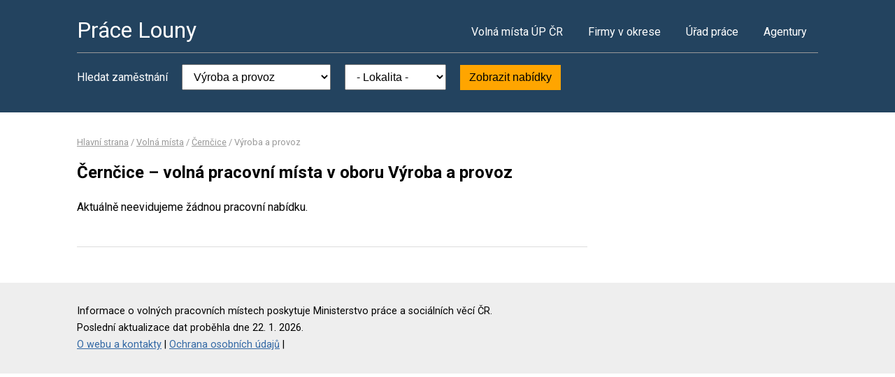

--- FILE ---
content_type: text/html; charset=UTF-8
request_url: https://www.pracelouny.cz/volna-mista?o=542628&k=13
body_size: 1900
content:
<!DOCTYPE html>
<html lang="cs">
<head>
	<script async src="https://www.googletagmanager.com/gtag/js?id=UA-44232967-29"></script><script>window.dataLayer=window.dataLayer||[];function gtag(){dataLayer.push(arguments)};gtag('js',new Date());gtag('config','UA-44232967-29');</script>
	<meta charset="utf-8">
	<title>Práce Černčice – volná pracovní místa</title>
	<meta name="description" content="">
	<meta name="viewport" content="width=device-width,initial-scale=1">
	<meta name="robots" content="index,follow">
	<link rel="canonical" href="https://www.pracelouny.cz/volna-mista?o=542628&amp;k=13">
			<link href="https://fonts.googleapis.com/css?family=Roboto:400,400i,700,700i" rel="stylesheet"> 
	<link rel="stylesheet" href="/assets/css/prace.css" type="text/css">
	<script type="application/ld+json">{"@context":"http://schema.org","@type":"BreadcrumbList","itemListElement":[{"@type":"ListItem","position":1,"name":"Hlavní strana","item":"https://www.pracelouny.cz/"},{"@type":"ListItem","position":2,"name":"Volná místa","item":"https://www.pracelouny.cz/volna-mista"},{"@type":"ListItem","position":3,"name":"Černčice","item":"https://www.pracelouny.cz/volna-mista?o=542628"},{"@type":"ListItem","position":4,"name":"Výroba a provoz","item":"https://www.pracelouny.cz/volna-mista?k=13"}]}</script>	<script src="https://ssp.seznam.cz/static/js/ssp.js"></script>
</head>
<body>

<div class="layout">

<div class="head">
<div class="container">

	<div class="title">
		<strong><a href="/">Práce Louny</a></strong>
	</div>

	<div class="nav">
		<ul>
			<li><a href="/volna-mista">Volná místa ÚP ČR</a></li>
			<li><a href="/firmy">Firmy v okrese</a></li>
			<li><a href="/urad-prace">Úřad práce</a></li>
			<li class="last"><a href="/agentury">Agentury</a></li>
		</ul>
	</div><!--/nav-->

	<div class="clearfix"></div>

		<div class="filter">
		<form action="/volna-mista" method="get">
			<strong>Hledat zaměstnání</strong>
			<select name="k"><option value="">- Obor -</option><option value="1">Administrativa</option>
<option value="2">Doprava</option>
<option value="3">Finance</option>
<option value="4">Informační technologie</option>
<option value="6">Kultura a sport</option>
<option value="7">Management</option>
<option value="8">Obchod a cestovní ruch</option>
<option value="9">Obrana a ochrana</option>
<option value="5">Právo</option>
<option value="14">Služby</option>
<option value="10">Stavebnictví</option>
<option value="11">Věda a výzkum</option>
<option value="12">Výchova a vzdělávání</option>
<option value="13" selected="selected">Výroba a provoz</option>
<option value="15">Zdravotnictví</option>
<option value="16">Zemědělství a lesnictví</option>
</select>
			<select name="o"><option value="">- Lokalita -</option><option value="565997">Bitozeves</option>
<option value="566021">Blšany</option>
<option value="542571">Cítoliby</option>
<option value="530581">Čeradice</option>
<option value="546861">Dobroměřice</option>
<option value="566233">Chlumčany</option>
<option value="566306">Krásný Dvůr</option>
<option value="566314">Kryry</option>
<option value="565971">Louny</option>
<option value="566438">Lubenec</option>
<option value="566519">Nové Sedlo</option>
<option value="566551">Peruc</option>
<option value="566616">Podbořany</option>
<option value="566624">Postoloprty</option>
<option value="566659">Raná</option>
<option value="543128">Staňkovice</option>
<option value="566853">Tuchořice</option>
<option value="566870">Velemyšleves</option>
<option value="566896">Veltěže</option>
<option value="566934">Vroutek</option>
<option value="546887">Vršovice</option>
<option value="530603">Zálužice</option>
<option value="566985">Žatec</option>
</select>
			<button type="submit">Zobrazit nabídky</button>
		</form>
	</div>
	
</div>
</div><!--/head-->


<div class="content">
<div class="container">


<div class="bc">
			<a href="/">Hlavní strana</a>		/			<a href="/volna-mista">Volná místa</a>		/			<a href="/volna-mista?o=542628">Černčice</a>		/			<span>Výroba a provoz</span>			</div>

<div class="main">
<div class="cont">

<!--Sklik-kontext-start -->

<h1>Černčice – volná pracovní místa v oboru Výroba a provoz</h1>


<div class="">
		</div>

<p>Aktuálně neevidujeme žádnou pracovní nabídku.</p>

<div class="offer-ad last">
		</div>

<div class="pg">
	
			<div class="clearfix"></div>
</div>


<!--Sklik-kontext-stop -->

</div>
</div><!--/main-->

<div class="side">



	

		

</div><!--/side-->

<div class="clearfix"></div>

</div><!--/container-->
</div><!--/content-->

<div class="foot">
<div class="container">
	Informace o volných pracovních místech poskytuje Ministerstvo práce a sociálních věcí ČR.<br>
	Poslední aktualizace dat proběhla dne 22. 1. 2026.<br>
	<a href="/owebu">O webu a kontakty</a>
	| <a href="/owebu">Ochrana osobních údajů</a>
	| </div>
</div>

</div><!--/layout-->


</body>
</html>